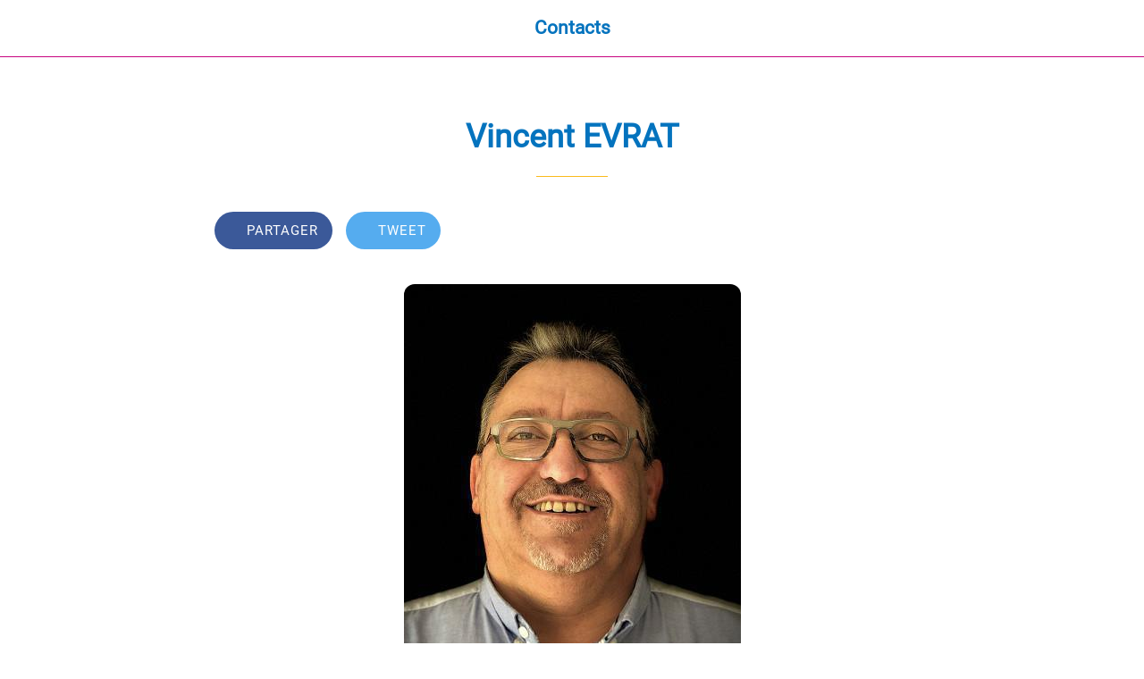

--- FILE ---
content_type: application/javascript; charset=utf-8
request_url: https://back.ww-cdn.com/superstatic/front-res/1510949/front-js/runtime.347c21ade351a6d0.js
body_size: 3889
content:
(()=>{"use strict";var e,j={},g={};function c(e){var d=g[e];if(void 0!==d)return d.exports;var a=g[e]={id:e,loaded:!1,exports:{}};return j[e].call(a.exports,a,a.exports,c),a.loaded=!0,a.exports}c.m=j,c.amdO={},e=[],c.O=(d,a,t,r)=>{if(!a){var f=1/0;for(b=0;b<e.length;b++){for(var[a,t,r]=e[b],s=!0,n=0;n<a.length;n++)(!1&r||f>=r)&&Object.keys(c.O).every(p=>c.O[p](a[n]))?a.splice(n--,1):(s=!1,r<f&&(f=r));if(s){e.splice(b--,1);var i=t();void 0!==i&&(d=i)}}return d}r=r||0;for(var b=e.length;b>0&&e[b-1][2]>r;b--)e[b]=e[b-1];e[b]=[a,t,r]},c.n=e=>{var d=e&&e.__esModule?()=>e.default:()=>e;return c.d(d,{a:d}),d},(()=>{var d,e=Object.getPrototypeOf?a=>Object.getPrototypeOf(a):a=>a.__proto__;c.t=function(a,t){if(1&t&&(a=this(a)),8&t||"object"==typeof a&&a&&(4&t&&a.__esModule||16&t&&"function"==typeof a.then))return a;var r=Object.create(null);c.r(r);var b={};d=d||[null,e({}),e([]),e(e)];for(var f=2&t&&a;"object"==typeof f&&!~d.indexOf(f);f=e(f))Object.getOwnPropertyNames(f).forEach(s=>b[s]=()=>a[s]);return b.default=()=>a,c.d(r,b),r}})(),c.d=(e,d)=>{for(var a in d)c.o(d,a)&&!c.o(e,a)&&Object.defineProperty(e,a,{enumerable:!0,get:d[a]})},c.f={},c.e=e=>Promise.all(Object.keys(c.f).reduce((d,a)=>(c.f[a](e,d),d),[])),c.u=e=>"front-js/"+({1500:"i18countries-no-json",2023:"i18countries-pl-json",3321:"i18countries-he-json",3654:"i18countries-da-json",4288:"i18countries-zh-json",4440:"i18countries-ca-json",4585:"i18countries-en-json",4735:"i18countries-tr-json",5084:"i18countries-de-json",5403:"i18countries-fr-json",6274:"i18countries-lt-json",6310:"i18countries-pt-json",6485:"i18countries-hr-json",6804:"i18countries-nl-json",7579:"i18countries-sl-json",8089:"i18countries-es-json",8321:"i18countries-hu-json",8451:"i18countries-ja-json",8493:"i18countries-sv-json",8500:"i18countries-ar-json",8562:"i18countries-fa-json",8592:"common",8683:"i18countries-ru-json",9779:"i18countries-fi-json",9887:"i18countries-it-json",9902:"i18countries-bg-json"}[e]||e)+"."+{194:"8379f49518fb879e",355:"ce932e5f9cbfaac3",365:"f6a37a13f7462958",471:"11b6550bb9719ff7",472:"50297d42943690b7",524:"42417d495d4702f2",597:"24f40602a01625f1",735:"59bdaffe96762707",836:"8154a683b7c082ea",861:"3a530d7cfcabd355",880:"ef781002ebaa2b6e",902:"834c79b74485ed9a",1151:"0021a0ed7fe1dff8",1216:"5210b7331d16f1d1",1259:"2927a60bf798bb52",1266:"f6f44fce53639f00",1389:"d79266e6d1b07909",1453:"7a821bdafccee056",1457:"de1128f82436d0f6",1500:"dd9b661ab56eef19",1536:"58d3b7222ed519e7",1561:"490212e6e7ec91b4",1646:"29c62b72e81abe1f",1786:"9f8c41b6f1e4ab93",2023:"0dfdb53da4ab1b93",2178:"aa7cf9b4dc900e5c",2305:"169b9e77bad43395",2396:"fe56eec0182f861c",2714:"ca8c63d0336876f7",2716:"8a8efc212b45dec4",2782:"f4866079cdc77016",2850:"81b1125857352b29",2933:"e1c7747fe3e56610",3039:"50504fcbf1784f81",3137:"9549ff65c92648d7",3321:"cb82735d0f3a8770",3434:"9c9062a964ce71d6",3607:"a217a01541784d74",3654:"411218fcd1fe3aa2",3906:"345b320ac1e3cb15",3962:"2832ec1b2dd40aa2",4020:"b8b313e6c6358d00",4109:"06037e2febca4faa",4118:"070dd6eea7c3f1d8",4288:"979aad03eeb1ee99",4326:"66c85fdb9ccc4939",4344:"aa42fd22b5dc9961",4346:"dabdc1111dbde421",4372:"ece03ae6905ea20d",4440:"6eb1f2587189c022",4490:"6f99d97c2fd57878",4585:"f063a8cd1b7d4aee",4591:"c65e5a5a8267233f",4619:"b2c344c463aa891f",4718:"c3064957105d8175",4735:"6b2d6d5cb22dbce1",4804:"91047524adb58ca4",4827:"dd3b0a8e9eb0e8b8",4865:"51f9cc28e4816af0",4989:"55b5c95fa95d365f",5024:"2a5fe4f369ed34bc",5084:"c77e57965d44df2a",5254:"d51a35efd6705f03",5403:"0cfbddf0866fb81e",5436:"a5eb51034690b52a",5454:"776d8e1898787ac9",5522:"6ba7cef7107d8c2e",5544:"c7d032811a9e7edc",5616:"1c7a48f0550c1d39",5635:"d1b57d77a6478873",5716:"bf2349444d30a15d",5760:"5fd75582520550c4",5811:"e612a2b1025e52fe",5817:"c0b29fba2ceb7331",5859:"ffa60335777b9eee",5863:"9cf1268d4645d5ea",5944:"cd3f7557bd198c3e",6035:"8d122bf333077dfb",6050:"d250db9cff67a922",6117:"7284d1309d643bf5",6121:"c197306b1154e824",6274:"aaa32c15c3826cbc",6285:"518a995dbb9f7f18",6310:"8abe246249e39171",6331:"7af4a0f6d60e0a03",6424:"178a2442be8b1bfd",6485:"46efc5686f78133f",6611:"db7ce2888348949f",6620:"19a9406f0c80db02",6692:"b1887edc3f634a9d",6719:"e16c755909177f5d",6734:"a12e1a93e9f10746",6804:"c20f6eaf9705331b",7063:"47ca8c0972aced82",7172:"0ec27ba5f4a361f2",7207:"59722a4c2533dd6a",7300:"e36d3f6545b078cf",7318:"bc2dd3acb066a2ff",7375:"5079ffb6e71f51cc",7377:"4aeb1bc0132a8b71",7483:"50195eac301a1d2b",7579:"fa5ac6b8aae78d4f",7618:"db80200c2e648e22",7772:"38bca2f9b96b8ad0",7864:"2040d1cfeeeb0ec8",7907:"1e7adc58a41a863b",8089:"d82057bf1b16d444",8140:"d1633b960162474c",8151:"9ff2d983bec8bda0",8161:"591b43b8b3112a3c",8246:"a872e3f4e7230cd0",8288:"bacedf54a0582900",8313:"4732798c43258750",8321:"292f65fc58574ae5",8339:"a519dd0059f6c710",8420:"356cd35ee1f1c270",8451:"62774e2382f7508d",8453:"0ac5e260b1a22db3",8465:"bbc766e27552d55a",8493:"727d4eb9a20cc3e4",8500:"41a896cf985e74e7",8562:"ded2126eab6e425a",8573:"a5aa226719c8d62f",8592:"4cb0570dc90bd902",8683:"26e5aedf87d100c0",8900:"ea9a660f352d608c",8903:"0aa199527d04defa",9108:"762ddf155f799174",9230:"06e34b8e748e7386",9238:"ea0ed6c0ca842d76",9259:"b6fd2cceb9e70d3d",9283:"5b29a852b88fae0e",9589:"9b57daa93651b770",9660:"5f15be51ad2a5eba",9706:"04ddbf3c5f9345df",9779:"5fc81777cf7e3a7e",9887:"12bffa55ba1bd982",9902:"aba136ff8f386e78",9969:"904095d5bb2c559e",9989:"9bf3f0413d76d07e"}[e]+".js",c.miniCssF=e=>{},c.miniCssF=e=>{},c.hmd=e=>((e=Object.create(e)).children||(e.children=[]),Object.defineProperty(e,"exports",{enumerable:!0,set:()=>{throw new Error("ES Modules may not assign module.exports or exports.*, Use ESM export syntax, instead: "+e.id)}}),e),c.o=(e,d)=>Object.prototype.hasOwnProperty.call(e,d),(()=>{var e={},d="gbpwa:";c.l=(a,t,r,b)=>{if(e[a])e[a].push(t);else{var f,s;if(void 0!==r)for(var n=document.getElementsByTagName("script"),i=0;i<n.length;i++){var o=n[i];if(o.getAttribute("src")==a||o.getAttribute("data-webpack")==d+r){f=o;break}}f||(s=!0,(f=document.createElement("script")).type="module",f.charset="utf-8",f.timeout=120,c.nc&&f.setAttribute("nonce",c.nc),f.setAttribute("data-webpack",d+r),f.src=c.tu(a)),e[a]=[t];var u=(h,p)=>{f.onerror=f.onload=null,clearTimeout(l);var v=e[a];if(delete e[a],f.parentNode&&f.parentNode.removeChild(f),v&&v.forEach(y=>y(p)),h)return h(p)},l=setTimeout(u.bind(null,void 0,{type:"timeout",target:f}),12e4);f.onerror=u.bind(null,f.onerror),f.onload=u.bind(null,f.onload),s&&document.head.appendChild(f)}}})(),c.r=e=>{typeof Symbol<"u"&&Symbol.toStringTag&&Object.defineProperty(e,Symbol.toStringTag,{value:"Module"}),Object.defineProperty(e,"__esModule",{value:!0})},(()=>{var e;c.tt=()=>(void 0===e&&(e={createScriptURL:d=>d},typeof trustedTypes<"u"&&trustedTypes.createPolicy&&(e=trustedTypes.createPolicy("angular#bundler",e))),e)})(),c.tu=e=>c.tt().createScriptURL(e),c.p="https://back.ww-cdn.com/superstatic/front-res/1510949/",(()=>{var e={3666:0};c.f.j=(t,r)=>{var b=c.o(e,t)?e[t]:void 0;if(0!==b)if(b)r.push(b[2]);else if(3666!=t){var f=new Promise((o,u)=>b=e[t]=[o,u]);r.push(b[2]=f);var s=c.p+c.u(t),n=new Error;c.l(s,o=>{if(c.o(e,t)&&(0!==(b=e[t])&&(e[t]=void 0),b)){var u=o&&("load"===o.type?"missing":o.type),l=o&&o.target&&o.target.src;n.message="Loading chunk "+t+" failed.\n("+u+": "+l+")",n.name="ChunkLoadError",n.type=u,n.request=l,b[1](n)}},"chunk-"+t,t)}else e[t]=0},c.O.j=t=>0===e[t];var d=(t,r)=>{var n,i,[b,f,s]=r,o=0;if(b.some(l=>0!==e[l])){for(n in f)c.o(f,n)&&(c.m[n]=f[n]);if(s)var u=s(c)}for(t&&t(r);o<b.length;o++)c.o(e,i=b[o])&&e[i]&&e[i][0](),e[i]=0;return c.O(u)},a=self.webpackChunkgbpwa=self.webpackChunkgbpwa||[];a.forEach(d.bind(null,0)),a.push=d.bind(null,a.push.bind(a))})()})();